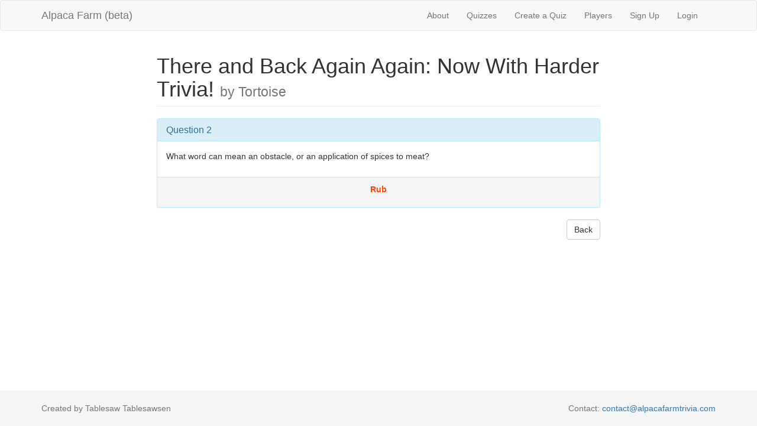

--- FILE ---
content_type: text/html; charset=utf-8
request_url: https://alpacafarmtrivia.herokuapp.com/questions/23718
body_size: 2554
content:
<!DOCTYPE html>
<html>
<head>
  <title>AlpacaFarm</title>
  <link rel="stylesheet" media="all" href="/assets/application-b12c99378c13cc251766fb6bbdf0395b1c98c9238c81e6ed62689b4091eb9c8a.css" data-turbolinks-track="true" />
  <script src="/assets/application-6571d537e6a73d9208feecb434b5a59ec3bb0aaca023c54ac964d5ac5b0ecc61.js" data-turbolinks-track="true"></script>
  <meta name="csrf-param" content="authenticity_token" />
<meta name="csrf-token" content="CCPjv5bSrwLBdO/kk+y2+yrDFTgpW5Pp+ksfooFamH2IqbU+Bi/p5ggf22OvgZG1NAxvPNo+mQrPNmYZEnrcIw==" />
  <meta name="viewport" content="width=device-width, initial-scale=1">
</head>
<body>

  <div class="navbar navbar-default">
  <div class="container">
    <div class="navbar-header">
      <button type="button" class="navbar-toggle collapsed"
              data-toggle="collapse" data-target="#collapsibleMenu">
        <span class="icon-bar"></span>
        <span class="icon-bar"></span>
        <span class="icon-bar"></span>
      </button>
      <a class="navbar-brand" href="/">Alpaca Farm (beta)</a>
    </div>
    <div class="collapse navbar-collapse navbar-right" id="collapsibleMenu">
      <ul class="nav navbar-nav">
        <li><a href="/about">About</a></li> 
        <li><a href="/quizzes">Quizzes</a></li> 
        <li><a href="/quizzes/new">Create a Quiz</a></li> 
        <li><a href="/players">Players</a></li>
          <li>
    <a href="/users/sign_up">Sign Up</a>
  </li>

          <li>
  <a href="/users/sign_in">Login</a>  
  </li>

      </ul>
    </div>
  </div>
</div>

  

  <div class="container">
    <div class="row">
  <div class="col-xs-8 col-xs-offset-2">
    <h1 class="page-header">
      There and Back Again Again: Now With Harder Trivia!
      <small> by Tortoise</small>
    </h1>
    <div class="panel panel-info">
      <div class="panel-heading">
        <h2 class="panel-title">Question 2</h2>
      </div>
      <div class="question-body">
        <p>What word can mean an obstacle, or an application of spices to meat?</p>

      </div>
      <div class="revealed-answer">
        <p>Rub</p>
        </p>
      </div>
    </div>


    <a class="btn btn-default pull-right" href="/quizzes/1962">Back</a>
  </div>
</div>

  </div>
  
  <footer class="footer">
  <div class="container">
    <p class="text-muted">
      Created by Tablesaw Tablesawsen
      <span class="pull-right">
        Contact:
        <a href="mailto:contact@alpacafarmtrivia.com">contact@alpacafarmtrivia.com</a>
      </span>
    </p>
  </div>
</footer>


</body>
</html>
